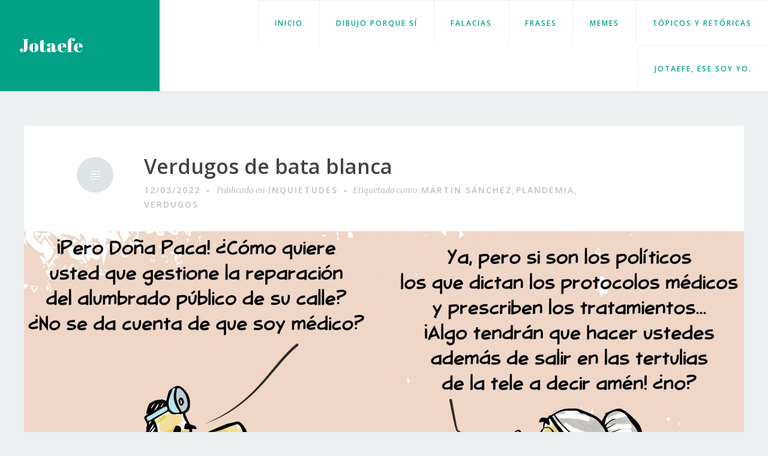

--- FILE ---
content_type: text/html; charset=utf-8
request_url: https://www.google.com/recaptcha/api2/anchor?ar=1&k=6Lc9qHorAAAAAJ4OFSxSwaFGfdA17Wrndf75tF-b&co=aHR0cHM6Ly93d3cuY2FydGFnZW5hZGVsZXZhbnRlLmVzOjQ0Mw..&hl=en&v=N67nZn4AqZkNcbeMu4prBgzg&size=normal&anchor-ms=20000&execute-ms=30000&cb=i14brihmkzqx
body_size: 49465
content:
<!DOCTYPE HTML><html dir="ltr" lang="en"><head><meta http-equiv="Content-Type" content="text/html; charset=UTF-8">
<meta http-equiv="X-UA-Compatible" content="IE=edge">
<title>reCAPTCHA</title>
<style type="text/css">
/* cyrillic-ext */
@font-face {
  font-family: 'Roboto';
  font-style: normal;
  font-weight: 400;
  font-stretch: 100%;
  src: url(//fonts.gstatic.com/s/roboto/v48/KFO7CnqEu92Fr1ME7kSn66aGLdTylUAMa3GUBHMdazTgWw.woff2) format('woff2');
  unicode-range: U+0460-052F, U+1C80-1C8A, U+20B4, U+2DE0-2DFF, U+A640-A69F, U+FE2E-FE2F;
}
/* cyrillic */
@font-face {
  font-family: 'Roboto';
  font-style: normal;
  font-weight: 400;
  font-stretch: 100%;
  src: url(//fonts.gstatic.com/s/roboto/v48/KFO7CnqEu92Fr1ME7kSn66aGLdTylUAMa3iUBHMdazTgWw.woff2) format('woff2');
  unicode-range: U+0301, U+0400-045F, U+0490-0491, U+04B0-04B1, U+2116;
}
/* greek-ext */
@font-face {
  font-family: 'Roboto';
  font-style: normal;
  font-weight: 400;
  font-stretch: 100%;
  src: url(//fonts.gstatic.com/s/roboto/v48/KFO7CnqEu92Fr1ME7kSn66aGLdTylUAMa3CUBHMdazTgWw.woff2) format('woff2');
  unicode-range: U+1F00-1FFF;
}
/* greek */
@font-face {
  font-family: 'Roboto';
  font-style: normal;
  font-weight: 400;
  font-stretch: 100%;
  src: url(//fonts.gstatic.com/s/roboto/v48/KFO7CnqEu92Fr1ME7kSn66aGLdTylUAMa3-UBHMdazTgWw.woff2) format('woff2');
  unicode-range: U+0370-0377, U+037A-037F, U+0384-038A, U+038C, U+038E-03A1, U+03A3-03FF;
}
/* math */
@font-face {
  font-family: 'Roboto';
  font-style: normal;
  font-weight: 400;
  font-stretch: 100%;
  src: url(//fonts.gstatic.com/s/roboto/v48/KFO7CnqEu92Fr1ME7kSn66aGLdTylUAMawCUBHMdazTgWw.woff2) format('woff2');
  unicode-range: U+0302-0303, U+0305, U+0307-0308, U+0310, U+0312, U+0315, U+031A, U+0326-0327, U+032C, U+032F-0330, U+0332-0333, U+0338, U+033A, U+0346, U+034D, U+0391-03A1, U+03A3-03A9, U+03B1-03C9, U+03D1, U+03D5-03D6, U+03F0-03F1, U+03F4-03F5, U+2016-2017, U+2034-2038, U+203C, U+2040, U+2043, U+2047, U+2050, U+2057, U+205F, U+2070-2071, U+2074-208E, U+2090-209C, U+20D0-20DC, U+20E1, U+20E5-20EF, U+2100-2112, U+2114-2115, U+2117-2121, U+2123-214F, U+2190, U+2192, U+2194-21AE, U+21B0-21E5, U+21F1-21F2, U+21F4-2211, U+2213-2214, U+2216-22FF, U+2308-230B, U+2310, U+2319, U+231C-2321, U+2336-237A, U+237C, U+2395, U+239B-23B7, U+23D0, U+23DC-23E1, U+2474-2475, U+25AF, U+25B3, U+25B7, U+25BD, U+25C1, U+25CA, U+25CC, U+25FB, U+266D-266F, U+27C0-27FF, U+2900-2AFF, U+2B0E-2B11, U+2B30-2B4C, U+2BFE, U+3030, U+FF5B, U+FF5D, U+1D400-1D7FF, U+1EE00-1EEFF;
}
/* symbols */
@font-face {
  font-family: 'Roboto';
  font-style: normal;
  font-weight: 400;
  font-stretch: 100%;
  src: url(//fonts.gstatic.com/s/roboto/v48/KFO7CnqEu92Fr1ME7kSn66aGLdTylUAMaxKUBHMdazTgWw.woff2) format('woff2');
  unicode-range: U+0001-000C, U+000E-001F, U+007F-009F, U+20DD-20E0, U+20E2-20E4, U+2150-218F, U+2190, U+2192, U+2194-2199, U+21AF, U+21E6-21F0, U+21F3, U+2218-2219, U+2299, U+22C4-22C6, U+2300-243F, U+2440-244A, U+2460-24FF, U+25A0-27BF, U+2800-28FF, U+2921-2922, U+2981, U+29BF, U+29EB, U+2B00-2BFF, U+4DC0-4DFF, U+FFF9-FFFB, U+10140-1018E, U+10190-1019C, U+101A0, U+101D0-101FD, U+102E0-102FB, U+10E60-10E7E, U+1D2C0-1D2D3, U+1D2E0-1D37F, U+1F000-1F0FF, U+1F100-1F1AD, U+1F1E6-1F1FF, U+1F30D-1F30F, U+1F315, U+1F31C, U+1F31E, U+1F320-1F32C, U+1F336, U+1F378, U+1F37D, U+1F382, U+1F393-1F39F, U+1F3A7-1F3A8, U+1F3AC-1F3AF, U+1F3C2, U+1F3C4-1F3C6, U+1F3CA-1F3CE, U+1F3D4-1F3E0, U+1F3ED, U+1F3F1-1F3F3, U+1F3F5-1F3F7, U+1F408, U+1F415, U+1F41F, U+1F426, U+1F43F, U+1F441-1F442, U+1F444, U+1F446-1F449, U+1F44C-1F44E, U+1F453, U+1F46A, U+1F47D, U+1F4A3, U+1F4B0, U+1F4B3, U+1F4B9, U+1F4BB, U+1F4BF, U+1F4C8-1F4CB, U+1F4D6, U+1F4DA, U+1F4DF, U+1F4E3-1F4E6, U+1F4EA-1F4ED, U+1F4F7, U+1F4F9-1F4FB, U+1F4FD-1F4FE, U+1F503, U+1F507-1F50B, U+1F50D, U+1F512-1F513, U+1F53E-1F54A, U+1F54F-1F5FA, U+1F610, U+1F650-1F67F, U+1F687, U+1F68D, U+1F691, U+1F694, U+1F698, U+1F6AD, U+1F6B2, U+1F6B9-1F6BA, U+1F6BC, U+1F6C6-1F6CF, U+1F6D3-1F6D7, U+1F6E0-1F6EA, U+1F6F0-1F6F3, U+1F6F7-1F6FC, U+1F700-1F7FF, U+1F800-1F80B, U+1F810-1F847, U+1F850-1F859, U+1F860-1F887, U+1F890-1F8AD, U+1F8B0-1F8BB, U+1F8C0-1F8C1, U+1F900-1F90B, U+1F93B, U+1F946, U+1F984, U+1F996, U+1F9E9, U+1FA00-1FA6F, U+1FA70-1FA7C, U+1FA80-1FA89, U+1FA8F-1FAC6, U+1FACE-1FADC, U+1FADF-1FAE9, U+1FAF0-1FAF8, U+1FB00-1FBFF;
}
/* vietnamese */
@font-face {
  font-family: 'Roboto';
  font-style: normal;
  font-weight: 400;
  font-stretch: 100%;
  src: url(//fonts.gstatic.com/s/roboto/v48/KFO7CnqEu92Fr1ME7kSn66aGLdTylUAMa3OUBHMdazTgWw.woff2) format('woff2');
  unicode-range: U+0102-0103, U+0110-0111, U+0128-0129, U+0168-0169, U+01A0-01A1, U+01AF-01B0, U+0300-0301, U+0303-0304, U+0308-0309, U+0323, U+0329, U+1EA0-1EF9, U+20AB;
}
/* latin-ext */
@font-face {
  font-family: 'Roboto';
  font-style: normal;
  font-weight: 400;
  font-stretch: 100%;
  src: url(//fonts.gstatic.com/s/roboto/v48/KFO7CnqEu92Fr1ME7kSn66aGLdTylUAMa3KUBHMdazTgWw.woff2) format('woff2');
  unicode-range: U+0100-02BA, U+02BD-02C5, U+02C7-02CC, U+02CE-02D7, U+02DD-02FF, U+0304, U+0308, U+0329, U+1D00-1DBF, U+1E00-1E9F, U+1EF2-1EFF, U+2020, U+20A0-20AB, U+20AD-20C0, U+2113, U+2C60-2C7F, U+A720-A7FF;
}
/* latin */
@font-face {
  font-family: 'Roboto';
  font-style: normal;
  font-weight: 400;
  font-stretch: 100%;
  src: url(//fonts.gstatic.com/s/roboto/v48/KFO7CnqEu92Fr1ME7kSn66aGLdTylUAMa3yUBHMdazQ.woff2) format('woff2');
  unicode-range: U+0000-00FF, U+0131, U+0152-0153, U+02BB-02BC, U+02C6, U+02DA, U+02DC, U+0304, U+0308, U+0329, U+2000-206F, U+20AC, U+2122, U+2191, U+2193, U+2212, U+2215, U+FEFF, U+FFFD;
}
/* cyrillic-ext */
@font-face {
  font-family: 'Roboto';
  font-style: normal;
  font-weight: 500;
  font-stretch: 100%;
  src: url(//fonts.gstatic.com/s/roboto/v48/KFO7CnqEu92Fr1ME7kSn66aGLdTylUAMa3GUBHMdazTgWw.woff2) format('woff2');
  unicode-range: U+0460-052F, U+1C80-1C8A, U+20B4, U+2DE0-2DFF, U+A640-A69F, U+FE2E-FE2F;
}
/* cyrillic */
@font-face {
  font-family: 'Roboto';
  font-style: normal;
  font-weight: 500;
  font-stretch: 100%;
  src: url(//fonts.gstatic.com/s/roboto/v48/KFO7CnqEu92Fr1ME7kSn66aGLdTylUAMa3iUBHMdazTgWw.woff2) format('woff2');
  unicode-range: U+0301, U+0400-045F, U+0490-0491, U+04B0-04B1, U+2116;
}
/* greek-ext */
@font-face {
  font-family: 'Roboto';
  font-style: normal;
  font-weight: 500;
  font-stretch: 100%;
  src: url(//fonts.gstatic.com/s/roboto/v48/KFO7CnqEu92Fr1ME7kSn66aGLdTylUAMa3CUBHMdazTgWw.woff2) format('woff2');
  unicode-range: U+1F00-1FFF;
}
/* greek */
@font-face {
  font-family: 'Roboto';
  font-style: normal;
  font-weight: 500;
  font-stretch: 100%;
  src: url(//fonts.gstatic.com/s/roboto/v48/KFO7CnqEu92Fr1ME7kSn66aGLdTylUAMa3-UBHMdazTgWw.woff2) format('woff2');
  unicode-range: U+0370-0377, U+037A-037F, U+0384-038A, U+038C, U+038E-03A1, U+03A3-03FF;
}
/* math */
@font-face {
  font-family: 'Roboto';
  font-style: normal;
  font-weight: 500;
  font-stretch: 100%;
  src: url(//fonts.gstatic.com/s/roboto/v48/KFO7CnqEu92Fr1ME7kSn66aGLdTylUAMawCUBHMdazTgWw.woff2) format('woff2');
  unicode-range: U+0302-0303, U+0305, U+0307-0308, U+0310, U+0312, U+0315, U+031A, U+0326-0327, U+032C, U+032F-0330, U+0332-0333, U+0338, U+033A, U+0346, U+034D, U+0391-03A1, U+03A3-03A9, U+03B1-03C9, U+03D1, U+03D5-03D6, U+03F0-03F1, U+03F4-03F5, U+2016-2017, U+2034-2038, U+203C, U+2040, U+2043, U+2047, U+2050, U+2057, U+205F, U+2070-2071, U+2074-208E, U+2090-209C, U+20D0-20DC, U+20E1, U+20E5-20EF, U+2100-2112, U+2114-2115, U+2117-2121, U+2123-214F, U+2190, U+2192, U+2194-21AE, U+21B0-21E5, U+21F1-21F2, U+21F4-2211, U+2213-2214, U+2216-22FF, U+2308-230B, U+2310, U+2319, U+231C-2321, U+2336-237A, U+237C, U+2395, U+239B-23B7, U+23D0, U+23DC-23E1, U+2474-2475, U+25AF, U+25B3, U+25B7, U+25BD, U+25C1, U+25CA, U+25CC, U+25FB, U+266D-266F, U+27C0-27FF, U+2900-2AFF, U+2B0E-2B11, U+2B30-2B4C, U+2BFE, U+3030, U+FF5B, U+FF5D, U+1D400-1D7FF, U+1EE00-1EEFF;
}
/* symbols */
@font-face {
  font-family: 'Roboto';
  font-style: normal;
  font-weight: 500;
  font-stretch: 100%;
  src: url(//fonts.gstatic.com/s/roboto/v48/KFO7CnqEu92Fr1ME7kSn66aGLdTylUAMaxKUBHMdazTgWw.woff2) format('woff2');
  unicode-range: U+0001-000C, U+000E-001F, U+007F-009F, U+20DD-20E0, U+20E2-20E4, U+2150-218F, U+2190, U+2192, U+2194-2199, U+21AF, U+21E6-21F0, U+21F3, U+2218-2219, U+2299, U+22C4-22C6, U+2300-243F, U+2440-244A, U+2460-24FF, U+25A0-27BF, U+2800-28FF, U+2921-2922, U+2981, U+29BF, U+29EB, U+2B00-2BFF, U+4DC0-4DFF, U+FFF9-FFFB, U+10140-1018E, U+10190-1019C, U+101A0, U+101D0-101FD, U+102E0-102FB, U+10E60-10E7E, U+1D2C0-1D2D3, U+1D2E0-1D37F, U+1F000-1F0FF, U+1F100-1F1AD, U+1F1E6-1F1FF, U+1F30D-1F30F, U+1F315, U+1F31C, U+1F31E, U+1F320-1F32C, U+1F336, U+1F378, U+1F37D, U+1F382, U+1F393-1F39F, U+1F3A7-1F3A8, U+1F3AC-1F3AF, U+1F3C2, U+1F3C4-1F3C6, U+1F3CA-1F3CE, U+1F3D4-1F3E0, U+1F3ED, U+1F3F1-1F3F3, U+1F3F5-1F3F7, U+1F408, U+1F415, U+1F41F, U+1F426, U+1F43F, U+1F441-1F442, U+1F444, U+1F446-1F449, U+1F44C-1F44E, U+1F453, U+1F46A, U+1F47D, U+1F4A3, U+1F4B0, U+1F4B3, U+1F4B9, U+1F4BB, U+1F4BF, U+1F4C8-1F4CB, U+1F4D6, U+1F4DA, U+1F4DF, U+1F4E3-1F4E6, U+1F4EA-1F4ED, U+1F4F7, U+1F4F9-1F4FB, U+1F4FD-1F4FE, U+1F503, U+1F507-1F50B, U+1F50D, U+1F512-1F513, U+1F53E-1F54A, U+1F54F-1F5FA, U+1F610, U+1F650-1F67F, U+1F687, U+1F68D, U+1F691, U+1F694, U+1F698, U+1F6AD, U+1F6B2, U+1F6B9-1F6BA, U+1F6BC, U+1F6C6-1F6CF, U+1F6D3-1F6D7, U+1F6E0-1F6EA, U+1F6F0-1F6F3, U+1F6F7-1F6FC, U+1F700-1F7FF, U+1F800-1F80B, U+1F810-1F847, U+1F850-1F859, U+1F860-1F887, U+1F890-1F8AD, U+1F8B0-1F8BB, U+1F8C0-1F8C1, U+1F900-1F90B, U+1F93B, U+1F946, U+1F984, U+1F996, U+1F9E9, U+1FA00-1FA6F, U+1FA70-1FA7C, U+1FA80-1FA89, U+1FA8F-1FAC6, U+1FACE-1FADC, U+1FADF-1FAE9, U+1FAF0-1FAF8, U+1FB00-1FBFF;
}
/* vietnamese */
@font-face {
  font-family: 'Roboto';
  font-style: normal;
  font-weight: 500;
  font-stretch: 100%;
  src: url(//fonts.gstatic.com/s/roboto/v48/KFO7CnqEu92Fr1ME7kSn66aGLdTylUAMa3OUBHMdazTgWw.woff2) format('woff2');
  unicode-range: U+0102-0103, U+0110-0111, U+0128-0129, U+0168-0169, U+01A0-01A1, U+01AF-01B0, U+0300-0301, U+0303-0304, U+0308-0309, U+0323, U+0329, U+1EA0-1EF9, U+20AB;
}
/* latin-ext */
@font-face {
  font-family: 'Roboto';
  font-style: normal;
  font-weight: 500;
  font-stretch: 100%;
  src: url(//fonts.gstatic.com/s/roboto/v48/KFO7CnqEu92Fr1ME7kSn66aGLdTylUAMa3KUBHMdazTgWw.woff2) format('woff2');
  unicode-range: U+0100-02BA, U+02BD-02C5, U+02C7-02CC, U+02CE-02D7, U+02DD-02FF, U+0304, U+0308, U+0329, U+1D00-1DBF, U+1E00-1E9F, U+1EF2-1EFF, U+2020, U+20A0-20AB, U+20AD-20C0, U+2113, U+2C60-2C7F, U+A720-A7FF;
}
/* latin */
@font-face {
  font-family: 'Roboto';
  font-style: normal;
  font-weight: 500;
  font-stretch: 100%;
  src: url(//fonts.gstatic.com/s/roboto/v48/KFO7CnqEu92Fr1ME7kSn66aGLdTylUAMa3yUBHMdazQ.woff2) format('woff2');
  unicode-range: U+0000-00FF, U+0131, U+0152-0153, U+02BB-02BC, U+02C6, U+02DA, U+02DC, U+0304, U+0308, U+0329, U+2000-206F, U+20AC, U+2122, U+2191, U+2193, U+2212, U+2215, U+FEFF, U+FFFD;
}
/* cyrillic-ext */
@font-face {
  font-family: 'Roboto';
  font-style: normal;
  font-weight: 900;
  font-stretch: 100%;
  src: url(//fonts.gstatic.com/s/roboto/v48/KFO7CnqEu92Fr1ME7kSn66aGLdTylUAMa3GUBHMdazTgWw.woff2) format('woff2');
  unicode-range: U+0460-052F, U+1C80-1C8A, U+20B4, U+2DE0-2DFF, U+A640-A69F, U+FE2E-FE2F;
}
/* cyrillic */
@font-face {
  font-family: 'Roboto';
  font-style: normal;
  font-weight: 900;
  font-stretch: 100%;
  src: url(//fonts.gstatic.com/s/roboto/v48/KFO7CnqEu92Fr1ME7kSn66aGLdTylUAMa3iUBHMdazTgWw.woff2) format('woff2');
  unicode-range: U+0301, U+0400-045F, U+0490-0491, U+04B0-04B1, U+2116;
}
/* greek-ext */
@font-face {
  font-family: 'Roboto';
  font-style: normal;
  font-weight: 900;
  font-stretch: 100%;
  src: url(//fonts.gstatic.com/s/roboto/v48/KFO7CnqEu92Fr1ME7kSn66aGLdTylUAMa3CUBHMdazTgWw.woff2) format('woff2');
  unicode-range: U+1F00-1FFF;
}
/* greek */
@font-face {
  font-family: 'Roboto';
  font-style: normal;
  font-weight: 900;
  font-stretch: 100%;
  src: url(//fonts.gstatic.com/s/roboto/v48/KFO7CnqEu92Fr1ME7kSn66aGLdTylUAMa3-UBHMdazTgWw.woff2) format('woff2');
  unicode-range: U+0370-0377, U+037A-037F, U+0384-038A, U+038C, U+038E-03A1, U+03A3-03FF;
}
/* math */
@font-face {
  font-family: 'Roboto';
  font-style: normal;
  font-weight: 900;
  font-stretch: 100%;
  src: url(//fonts.gstatic.com/s/roboto/v48/KFO7CnqEu92Fr1ME7kSn66aGLdTylUAMawCUBHMdazTgWw.woff2) format('woff2');
  unicode-range: U+0302-0303, U+0305, U+0307-0308, U+0310, U+0312, U+0315, U+031A, U+0326-0327, U+032C, U+032F-0330, U+0332-0333, U+0338, U+033A, U+0346, U+034D, U+0391-03A1, U+03A3-03A9, U+03B1-03C9, U+03D1, U+03D5-03D6, U+03F0-03F1, U+03F4-03F5, U+2016-2017, U+2034-2038, U+203C, U+2040, U+2043, U+2047, U+2050, U+2057, U+205F, U+2070-2071, U+2074-208E, U+2090-209C, U+20D0-20DC, U+20E1, U+20E5-20EF, U+2100-2112, U+2114-2115, U+2117-2121, U+2123-214F, U+2190, U+2192, U+2194-21AE, U+21B0-21E5, U+21F1-21F2, U+21F4-2211, U+2213-2214, U+2216-22FF, U+2308-230B, U+2310, U+2319, U+231C-2321, U+2336-237A, U+237C, U+2395, U+239B-23B7, U+23D0, U+23DC-23E1, U+2474-2475, U+25AF, U+25B3, U+25B7, U+25BD, U+25C1, U+25CA, U+25CC, U+25FB, U+266D-266F, U+27C0-27FF, U+2900-2AFF, U+2B0E-2B11, U+2B30-2B4C, U+2BFE, U+3030, U+FF5B, U+FF5D, U+1D400-1D7FF, U+1EE00-1EEFF;
}
/* symbols */
@font-face {
  font-family: 'Roboto';
  font-style: normal;
  font-weight: 900;
  font-stretch: 100%;
  src: url(//fonts.gstatic.com/s/roboto/v48/KFO7CnqEu92Fr1ME7kSn66aGLdTylUAMaxKUBHMdazTgWw.woff2) format('woff2');
  unicode-range: U+0001-000C, U+000E-001F, U+007F-009F, U+20DD-20E0, U+20E2-20E4, U+2150-218F, U+2190, U+2192, U+2194-2199, U+21AF, U+21E6-21F0, U+21F3, U+2218-2219, U+2299, U+22C4-22C6, U+2300-243F, U+2440-244A, U+2460-24FF, U+25A0-27BF, U+2800-28FF, U+2921-2922, U+2981, U+29BF, U+29EB, U+2B00-2BFF, U+4DC0-4DFF, U+FFF9-FFFB, U+10140-1018E, U+10190-1019C, U+101A0, U+101D0-101FD, U+102E0-102FB, U+10E60-10E7E, U+1D2C0-1D2D3, U+1D2E0-1D37F, U+1F000-1F0FF, U+1F100-1F1AD, U+1F1E6-1F1FF, U+1F30D-1F30F, U+1F315, U+1F31C, U+1F31E, U+1F320-1F32C, U+1F336, U+1F378, U+1F37D, U+1F382, U+1F393-1F39F, U+1F3A7-1F3A8, U+1F3AC-1F3AF, U+1F3C2, U+1F3C4-1F3C6, U+1F3CA-1F3CE, U+1F3D4-1F3E0, U+1F3ED, U+1F3F1-1F3F3, U+1F3F5-1F3F7, U+1F408, U+1F415, U+1F41F, U+1F426, U+1F43F, U+1F441-1F442, U+1F444, U+1F446-1F449, U+1F44C-1F44E, U+1F453, U+1F46A, U+1F47D, U+1F4A3, U+1F4B0, U+1F4B3, U+1F4B9, U+1F4BB, U+1F4BF, U+1F4C8-1F4CB, U+1F4D6, U+1F4DA, U+1F4DF, U+1F4E3-1F4E6, U+1F4EA-1F4ED, U+1F4F7, U+1F4F9-1F4FB, U+1F4FD-1F4FE, U+1F503, U+1F507-1F50B, U+1F50D, U+1F512-1F513, U+1F53E-1F54A, U+1F54F-1F5FA, U+1F610, U+1F650-1F67F, U+1F687, U+1F68D, U+1F691, U+1F694, U+1F698, U+1F6AD, U+1F6B2, U+1F6B9-1F6BA, U+1F6BC, U+1F6C6-1F6CF, U+1F6D3-1F6D7, U+1F6E0-1F6EA, U+1F6F0-1F6F3, U+1F6F7-1F6FC, U+1F700-1F7FF, U+1F800-1F80B, U+1F810-1F847, U+1F850-1F859, U+1F860-1F887, U+1F890-1F8AD, U+1F8B0-1F8BB, U+1F8C0-1F8C1, U+1F900-1F90B, U+1F93B, U+1F946, U+1F984, U+1F996, U+1F9E9, U+1FA00-1FA6F, U+1FA70-1FA7C, U+1FA80-1FA89, U+1FA8F-1FAC6, U+1FACE-1FADC, U+1FADF-1FAE9, U+1FAF0-1FAF8, U+1FB00-1FBFF;
}
/* vietnamese */
@font-face {
  font-family: 'Roboto';
  font-style: normal;
  font-weight: 900;
  font-stretch: 100%;
  src: url(//fonts.gstatic.com/s/roboto/v48/KFO7CnqEu92Fr1ME7kSn66aGLdTylUAMa3OUBHMdazTgWw.woff2) format('woff2');
  unicode-range: U+0102-0103, U+0110-0111, U+0128-0129, U+0168-0169, U+01A0-01A1, U+01AF-01B0, U+0300-0301, U+0303-0304, U+0308-0309, U+0323, U+0329, U+1EA0-1EF9, U+20AB;
}
/* latin-ext */
@font-face {
  font-family: 'Roboto';
  font-style: normal;
  font-weight: 900;
  font-stretch: 100%;
  src: url(//fonts.gstatic.com/s/roboto/v48/KFO7CnqEu92Fr1ME7kSn66aGLdTylUAMa3KUBHMdazTgWw.woff2) format('woff2');
  unicode-range: U+0100-02BA, U+02BD-02C5, U+02C7-02CC, U+02CE-02D7, U+02DD-02FF, U+0304, U+0308, U+0329, U+1D00-1DBF, U+1E00-1E9F, U+1EF2-1EFF, U+2020, U+20A0-20AB, U+20AD-20C0, U+2113, U+2C60-2C7F, U+A720-A7FF;
}
/* latin */
@font-face {
  font-family: 'Roboto';
  font-style: normal;
  font-weight: 900;
  font-stretch: 100%;
  src: url(//fonts.gstatic.com/s/roboto/v48/KFO7CnqEu92Fr1ME7kSn66aGLdTylUAMa3yUBHMdazQ.woff2) format('woff2');
  unicode-range: U+0000-00FF, U+0131, U+0152-0153, U+02BB-02BC, U+02C6, U+02DA, U+02DC, U+0304, U+0308, U+0329, U+2000-206F, U+20AC, U+2122, U+2191, U+2193, U+2212, U+2215, U+FEFF, U+FFFD;
}

</style>
<link rel="stylesheet" type="text/css" href="https://www.gstatic.com/recaptcha/releases/N67nZn4AqZkNcbeMu4prBgzg/styles__ltr.css">
<script nonce="Igt5l2EgtorzlEXV45yPeg" type="text/javascript">window['__recaptcha_api'] = 'https://www.google.com/recaptcha/api2/';</script>
<script type="text/javascript" src="https://www.gstatic.com/recaptcha/releases/N67nZn4AqZkNcbeMu4prBgzg/recaptcha__en.js" nonce="Igt5l2EgtorzlEXV45yPeg">
      
    </script></head>
<body><div id="rc-anchor-alert" class="rc-anchor-alert"></div>
<input type="hidden" id="recaptcha-token" value="[base64]">
<script type="text/javascript" nonce="Igt5l2EgtorzlEXV45yPeg">
      recaptcha.anchor.Main.init("[\x22ainput\x22,[\x22bgdata\x22,\x22\x22,\[base64]/[base64]/[base64]/[base64]/[base64]/UltsKytdPUU6KEU8MjA0OD9SW2wrK109RT4+NnwxOTI6KChFJjY0NTEyKT09NTUyOTYmJk0rMTxjLmxlbmd0aCYmKGMuY2hhckNvZGVBdChNKzEpJjY0NTEyKT09NTYzMjA/[base64]/[base64]/[base64]/[base64]/[base64]/[base64]/[base64]\x22,\[base64]\x22,\x22w6A5LcOhTW8RwoXCh8KFw7pJwpFDwqfCm8KyQcO/GsOlCsK5DsKjw5ksOjPDsXLDocOcwoY7f8OeVcKNKxbDncKqwp4UwonCgxTDmm3CksKVw6Ntw7AGScKCwoTDnsO/AcK5YsO8wpbDjWAnw7hVXSJgwqo7wrgkwqs9ewoCwrjCoyoMdsK6woddw6rDmQXCrxxkZWPDj2XChMOLwrB5wovCgBjDlMOtwrnCgcOqRjpWwqLCucOhX8O9w63Dhx/CvknCisKdw6jDssKNOFrDlH/ClVjDhMK8EsOgbFpIR0sJwofChSNfw67DkcOSfcOhw4zDiFdsw5pHbcK3wooQIjx1OzLCq0fCi11jScOzw7Z0asO0wp4gYCbCjWMsw6TDusKGLcKXS8KZEsO9wobCicKdw49QwpBrScOveGrDv1Nkw57Dsy/DogAiw5wJOcOjwo9swrTDrcO6wq5XUQYGwp/CkMOeY1LCo8KXT8KKw4giw5IvN8OaFcOYIsKww6wnfMO2AA7CpGMPdW47w5TDn04dwqrDm8KEc8KFVMOJwrXDsMOwH23Dm8OsOGc5w6zCosO2PcKlCW/DgMKbZTPCr8K4woJ9w4JMwpHDn8KDfHlpJMOfQkHCtGN/HcKRMwDCs8KGwoZiez3CuUXCqnbCmi7Dqj4Mw4BEw4XCl2rCvQJ7aMOAcy0jw73CpMKPGkzClgPCscOMw7AIwqUPw7o7eBbClB3CjsKdw6J0wok6ZXkmw5ASMcOLU8O5R8OCwrBgw6LDuTEww7PDgcKxSC/CtcK2w7RQwprCjsK1BMOwQFfCmjfDgjHCmk/CqRDDnHBWwrp0wpPDpcOvw4cwwrU3N8O8FztTw4fCscO+w5/DlHJFw78Pw5zCpsOdw4NvZ3jCiMKNWcO7w6U8w6bCscKdCsK/[base64]/wrEUJcKnwrAzGgPCnlPCrcKRw4hmVcKLEsOfwoLCpMKxwrMnGcK4f8Oxb8KXw7kEUsOqMRkuHMKmLBzDsMOcw7VTG8O1IijDrsKPwpjDo8KzwoF4cn5oFxg8woHCo3Mbw44Bal3DhjvDisKEGMOAw5rDlC5bbE/CkGPDhHvDv8OXGMK+w7rDuDDChC/DoMOZV3QkZMOhHMKnZEsDFRB1wrjCvmdFw5TCpsKdwo88w6bCq8KHw6QJGW4cN8OFw4rDhQ1pF8OVWzwdIhgWw6gcPMKDwo7DtABMA1VzAcOEwqMQwogswrfCgMOdw7MAVMOVUsOcBSHDl8O1woVWT8KEBTlPZcObBQHDjHU6w488FcOJAsOywrRcTCYQcsK/LiLDljNeWwLCuVXCgwhzQsOsw4HCqsKZfAlDwrITwqdiw75Tbz4uw7MWwojClHvDq8KHBmBtPMONPBcGwq0YV2M/[base64]/Cr34ywpp8EE8yw7vDnGzCvcOtAMObwpbDm8OWwonDtSvDmMKoYMOGwoxmwoDDosK1w7rCosO9RcKSVXhLY8K3NybDiRfDscO4EsORwqLDj8O5AwIpwqPDhMOFwqYqw6XCpBXDu8Krw4nDlsOkwoLCp8O8w6puGzllCgHDl0kbw74ywrJVCnhgYw/[base64]/Cs8OjAhvDpsOcRkzCjQjDhVptbMO0w4TDuMKqwqkNL8Kle8Olwp0gwq/Cg2VdT8KRUsOiaF8ww7rDom9Lwo0VUsKeRcO2OE/Duld1EsORw7PCrTTCpcOpXcO/T0oaDVQ1w6t2CgrDhHQdw6DDpVrCm29yHQXDki7Dr8Ojw74fw7DDhsKaB8OkayxgX8OFwpMGHm/DrsKZOMKmwo7CnCJrP8Oqw6MaW8Kdw4MJXC97wp9hw5zDhWx9fsOBw5DDksOHBMKAw7tEwoZCwpxSw5VUEg4MwqLCgcO3eAnCjToVfsOLOMOJEsKdw7IiKhLDr8Oaw6rCiMKMw57CqzbDoz3DrxHDmkTChCDCq8O4wqfDj37Ctk9jT8KVwoDCgjTChm/DgG4kw4AbwpvDpsK8w7LDgRMEbMOGw5bDtcK2f8O4wqfDrsKmw5jCsRp/w7ZJwrRRw7F0wr3CjBhKw6pZLnLDvcOOOB3DiWDDvcO9IcOgw6B1w681Z8OBwpDDnMOmKVbCmigcJgnDtB9Swrg0w6jDjEgKJEbCr20VJcOybExhw71ROA1cwpTDpMKXKX1JwqJSwqpsw6oEKMOBbcO1w6LCjMK/wozCp8OTw69pwrLDuSFdwqfDrSvClMKIPDfCp2jDtsOrJ8OJKzM7w5MPw6x3LXbCqyp3woJWw4VPHF0kW8OPI8O0ZsKzEcOZw6JLw5rCscO1DWDCqw1HwoQtBMK9w6jDsF1+c03DtgHCgmxww6/CrTwpacOxHBzCmFXCqTpRZyTDpsOQw5R0QcKtOcKIwqdVwp9MwqcQBllwwo3CiMKVwp/[base64]/[base64]/CiMOKw6E5w5XDpcKefcOTwpLCuMO3wrwowq3CjsOvJBbDmUYDw7DDksOpYjY8cMOHHRLDosKOwrpZw53DksOfwrIVwrTDo2hvw6xvwoo0wrUXZx/CmX/CunPChErCu8OLQE/[base64]/CkW4/woXDnwxsw5DCsRpXw5DCjHggwoYSwoQcwo0zw4JVw788K8KywprDimPChMOSOMKkYMKwwqLCqgpzV3IPWcKHwpfCmcOSBMOVwpx6wqNCDjxGwpTClV0Qw6PCiytCw6/Cgx9Ww5prw6fDiRIowpwGw6/CjcOZc3HCiDBQe8O/fMKVwoXCqsO6aAAZG8Oxw7rCiD3DoMK8w6zDnsOjV8KzOTM3AwAww5jDoFNZw4HDgcKqwrBkwocxwqvCtwXCo8OpQMK1woVdWR0ALMOcwqNYw4bCh8O3wrJmHcKVCMO+XmfDmsKGw6jDlCTCs8KJIMOdV8O2NG1SUTcUwpZww5tDw6nDpjzCrAcvEsOfaTDDtkcIWMK/w5XCmllqwrLChwV7YEvCnQvDuTVBw7VSF8Ofdw9zw4oCCRRkw73CpRPDmcOgw6FVK8O+DMKAT8Ojw6MzWMKdw57Dq8KjIsOfw7fDg8OqMwvCn8Kdw4I5RGTDpzjDtiNdEcO8RGg/w4fCm3nCkMOlJXDCg11hw5BPwq7DpcKcwp7CvsK/KyLCrQzCosK0w6vCusOdX8OGw4EKwpTDv8O9aFd4ViwvVMOVwrfChTbCnXTCtWBswp0JwoDCs8OMFsK+LQnDlXUbfsOmwpLCjlF4XygOwrDCjDBbwoRVZ0/DlTDCplMhDcKKw5HDgcKdw7k7JwfDpcOXwrrDj8ODDMOLdMK+d8KUw6XDtXLDsRTDr8ObFsKgPi3DqilvLcOXwqxiHcO+wqo6MMKww4ljwq9XD8KtwqXDvsKFZCIRw6DDrsKDCy/CnX3Cl8OVKRXDvypuCWdow4/[base64]/woB/wrjDm8K2woDCrRI+C8KTwozCu8KSwo55ccOuAC7Dl8O6BRrDucKwb8K2YVFTWl16wo0cHUQHEMONRMOsw4jCjMKJwoUTU8OEZ8KGPwRANMK0w5rDnVvDsX/Co1XCsXVzE8KReMOJwoBlw7gPwohAHQnCmcKAdynDpMKQL8O9wp5Lw5s+JcKSw4PDrcOJwoTDilLDqsKcw4bDosOrejDDq3A/bsKQw4rDoMKqw4NsLzljAR/CtCR4wpzCg2oZw7/CjMOVw73CusO7wo3DmmjDvsOkw53DgW7Cu1jCncKhDkhxwqpgaUTCkMOlw5TCkmXDhHPDlsOIEioawoc4w5I1QgorW2gkbjt9VsK0AcKmIsKZwqbCgRLCnsOQw4R+YitzOUXCjHI7w4HCgMOrw7TCmlp8wpXCqA92w5LCjVFfw5UHR8KiwoBYJcK2w50OZCU/w4nDmFd6IzI2J8K0w6VDTy8JMsKEfw/[base64]/DtnXDrsKfb8O5w4fDrcOJwqXChsO2JjXDqcKSdy7DnsKywpN8w5fCjMKTwp0jV8OPwoYTwq8Ewp7Cj1onw7R7c8OkwoULHsOgw7/CtMOrw6U2wrvDpsOSXcKbwptrwqLCpB0EIsOcw4g9w6LCrljCimTDriwYwpcMZzLCsC/DswETwrrDmMKVaQVnw79ENHTCvMOsw4rCuy7DpjvDuiDCsMOxw71yw74Nw5/DtHXCo8KXWcKTw4YwfUNAw607wrBUXXoIfsKew6oMwqXDuA0owobCg0rCiFTCrkU1wovDoMKYw47CqisewpliwrZNS8OFwq/Co8OYwpTCmcKMIkAgwpPCgcKzWxvDp8ONw6Alw6jDhcKKw69NfUPCjcKVYBbCosKIw61JVSVCwqBbPsO4woDChMOSBlIhwpQWY8OiwpFzIQBqw75BQ1HDtsKrSw/DhEsAYsOUwrjChsObw57DqMOVw4hew7DDv8KWwrxCw5fDv8OHwqbClcOfXAtmw7nDk8Kjw6XDsQopFj82w4/DjcOcNWHDikDCo8OFRyLDvsKAJsKnw7jDv8O3w4/DgcKOwqFzwpABwotFwp/Dmk/CjDPDtzDDo8K/w6XDpRZFwqlYd8KVHsK3BsOcwpHCs8K2bMO6wo1sNVZQecK7F8Oiw5MewpxjdcOiwo4Ocy1Fw4tSQ8KMwpUew4DCr2dpYjvDmcOywq/[base64]/CtxTDrcKkGBsUw73CtsOIJmTCscOaw5A2PxnDglzCocOiwonCrzF8wp3Cmj/DucOfw4AVw4MAw63DsE4zR8Klwq7DsXUjE8KfcMKgPzbDosKHU3bCrcKrw60TwqEyPRPCqsOAwrZla8OJwqMGYcOrFsO1FMO3fht6w7FGwoQbw5HClH7Dtw7CrMKcwpbCocKiLMK0w67CoDTCicOFW8O6WWguUQQ9OsK3wq/CqS4gw7nConnCrzHCgiltwpvCq8KSw6VABHM/w6zCnF7DtMKvCVkWw41iZMK5w5Mxwq9Xw7TDv2PDoRVUw7QHwpkuwpLDmcO1wq7DisKzw5stMcKqw4DCmzvDosOteUbCnVjCqcO7WyrCisKjTFXCqcOfwr0XAgMYwo/CsTNpS8ONCsOswqnCmy7CtcKnWMO0wonDgQh3NxrCmgDDrsKawrZHwq3Cu8Oqwr3CrD3DmMKCw5HCmhU0wqXCoQvDjMOXNQkQJx/DkcOOXSTDsMKQwrEDw4rCnkwZw75xw7zCsB/Cp8Okw4jCscOTNsOnLsOBDMOkL8K1w4RNSMOfw47Cn3E4SMOeIMKzQMOjP8OUJS/DoMKjwpkKXRrClTDDjsKUw4XCuDoOwoZwwonDmADCj1NwwoHDjMKSw5nDtUVzw5VAE8K7N8OFwotVS8KaH0YDw7fCrAPDk8KfwpI0NMK9PCU+wpMnwpcMGRbDoTFOw6gPw6Jxw7vCmS/[base64]/wp8pwqh9LcOxA1bDqzNnL8KecRhgw5nDvMO4Z8OUGUQDw49VZ8KUd8K4w6lgw7/CscOrdioQw6IVwqfCoVHCisOybcOBMSDDqMO3wqJfw6dNwqvDrDnCnHBCwoUSbDvCiSENH8OBw6rDoFgAw6vCg8OdWWcnw6rCtsKjw5bDhsOZTj5KwooDwp7CimEdTg/DjAbCjMOKwrHCqhZ+C8K4LMKQwqjDjk3CtHjCp8KvIVI1w7hjFU/DhsOMVcK9w5DDrE3CoMK5w589BXFbw5nDh8Oewpc/w4fDkX7DnW3Dt1kwwqzDgcKww5fCm8K6w73Duh5Iw4NsYMKyIjfCmjTDgxcgwqoZe142G8OvwrUSWn0mTUbDqjvCusKuHsKcTDnDsRt3w48ZwrfDglUQw74qYQnCpcKfwq1pwqXCvsOnZUICwojDr8KMw7NfLcOgw5llw5/DusO0wps8w7x6w4fCn8O/XgHDkTzCtMOufhlmwp5PGHXDssK3JsKGw6N/w4lhwrzDisK7w7dUwrDCjcOuw4LCo2x+RSrCqcK0wr3Ct29Gw64swpnCjFllwrPCsFXDo8KxwrB8w4rDkcOfwr0NXsOfAMO8wpbDpcKwwq9zeH8tw7Rww47CgB/CpwggaCM6FHfCucKJSMOnwoJ/FsKXSsKaSRF7eMO7cAAFwoc9w5giY8K7d8OdwqDCqVnCrRVAOMKdwqvDrD88esKqJsKncWUcw7nDncO9PhDDocOXwoo8TS/DqMKzw7lASMKidQPDnl11wqx1wpPDkcO9bMOxwqvCrMK2wpzCpFRSw4bCkMKrLRXCmsOow4lCdMOCNBdDEsK8QMKvw5vDg00vfMOuU8Oqw5/CuCLCnMO0VsOULB3CucKPDMK7w6A0cihFa8KwH8O3wrzCt8OpwplubcKNWcOjw7kPw47Dj8KFNmDDpD8YwqhEJ3J7w6DDtSzCjcOeY3pKwpMbMnzDnMOvw6bCq8OFwqrCv8KNw7TDtQ4wwr/Cl3/CnsOwwo8/RSnCh8O0wo7Cq8K5w6FGworDqAo7UGDDjijCpE0CYlXDih8rwqPCjTcMEcOFAG9LZMKJwrrDi8OFwrPDkUAoHsK/LMK2GsKFw6JyN8K0CMOkw7nDu17DtMOawqRWw4TCmAETVXzClcOXwq9CNF8iw6JTw7sHdsK3w53Dgm8Ow6JFbDLDlsO9w6sQw5PCgcKBW8K7GApqNXhcC8OSw5zCgcK6ZUNkwr4Ewo3Di8OCw4tww4bDrit9w7/CpyHDnlLCkcKgw7pXwqfCkcOpwokqw73DlMOvw4rDkcOYXcOVEjnDu0Izw5zCk8KOwrE/wrjDucOtwqE+Ph7CvMKvw70Tw7EhwqLCmSVyw40lwrjDrFlFwrhdal/[base64]/wpTCjWbCtcOUw53DqhzDi2rCtsOQDcOdw6EYSzN6wqYNKzUaw4/CucK4w5rDi8OCwrDCmsKBwq1zbcO9w5nCo8O9w6sZbxbDnl4cU0J/[base64]/QlbCpMKlw5zDhUpcw5REScOvwpp0XnHDosKXGV4Yw5TCtHBbwp7DtX7CrBHDqDzCvix0wrnCuMKJwpHCsMOswokFa8OVTMOSZ8KkE3/[base64]/ChHNHN8OvwqhjAiYwIMOZw6bCrDHDkMOVw7/CscOuw7rDp8KJcMKAYSlcYg/[base64]/P8KowqrCisOHw7NLPsKrIlB2wr/[base64]/ClsKsKDwIw7gDwqJlITwLfcOCVkXDkcOrw6vDpMKawpTDisKGwr/DvzPDjcKwKg7DvhITFhRiwq3DmsKHAMOCDsOyH23DtMORw5cTQMO9BkNvRMKuZ8KSZjvCrX/[base64]/SsKUw5MXwoJFUxlyecK7w5YTecKzw4LDoMOTw7kFJzTCvMO4FcOuwqLDuDnDmykAwrQ7wr4wwpUxMMO+QMKYw68majnDqGvCiy3CgsOMeRJMbGA2w5vDoRpkBcOHwrh2wqUVwr/DpkHDsMK2K8OZTMKLB8O2wrMPwr4ZXGcQHERbwq9Lw45Aw6NkNz3DgcO1d8Ovw4wBwoPCl8K5wrDCkXpFw7/CiMKDGMO3wrzCq8K/[base64]/PMK8w5PDsMOiwqJwOV8iRisRFsOYd8KwbMOaGlzDl8K7OMK+dcK8wr7Dh0HCgBA/PFgQw7LCrsOSDTjDkMKqDB3DqcK2SR3DszDDs0nDpA7CkMKsw64gw4TCrwc7fDzCkMOJRsKPw6xWbE/[base64]/[base64]/wr7CtGHDnAxUw5LCrlnCpcKwMcKCwoVPwq3Dn8OCwrovwqzCu8Ksw7JhwotjwqrDjsKDwp3CmTLChDbCu8O2LjLDjcKNV8Kzw7TClgvDqsKgwp0OVMKEw7E/NcOrTcO5wqA6JcKpw63DtcKpRDDCqX/DuQchwqsVClZhNkTDqHPCpsO9HiBPw4c/wp1zw5XDnMK7w41aCcKHw7ZvwqUawrLCtArDpXPDrMKtw7jDsQ7CrcOKwonCvDbClsOybMKZPxnCuTfCjlvDicO9KlhdwrjDjMOtw4BufSFmw5zDnlfDn8KvexfCpsO+w6bCvMKGwpfCrMK/wrkwwpjCumPCsiDCv3nDv8O+HizDoMKbVcOYYsO2O31Lw6LDjkXDoAVSw5rCqsOpw4ZzCcKkfDVxX8Ovw7kSwpvDgMO1B8KJektkwp7DrX3DnH8aEwnDucOowpBjw55xw7XCqG/CqsO7T8OSwrsAHMKlGsOuw5jDsXQbEMOeUWTCilfDsxceBsO3w47DkDovasK8wrBTDsOyRwnDusKiIsK2aMOGBj3ChsOXBMO/FVElSlPDlsK5D8KZwq93ISxGwpEHRMKJwr3DsMOOGMObwrB6T0DDvxTChlRLd8K3L8OJw67Cvw7DgMKxPMKAK0LCu8OlJ01KXyTCogHCjcOuw7fDixPDhE5Hw7lvWTJnEEBEXMKZwpbDpDbCojXCqcOYw4QQwqZewokmS8KldMOOw4dFHiMxfUjDkngwTMOtw5V6wp/Cr8ODVMKrwonCt8OxwpDCnsOTBsKcwox6DcOfwqXChsOewr7DuMOJw4g2FcKqY8OVwo7DpcKnw49mwp7DkMKod0t9QAEcw7ZiRW8Qw7IRw5oFXVPCssOpw6MowqFGWXrCssO/VirDh0dZwqvCvsO4LnPDpypWwqfCpcKmw4fCjMKhwp8Qwp5QFlYUMMO2w53DnDjCqVtAYSXDhcOQXsOXw63DocOxw47Du8ObwpfDjFNRwrt3XMK8UsOUwoTCpEYVw7wTasKldMOcwpXDgMKJwot/I8OUwqovBcKISCViw7jCo8K6wofDuB4ZcghxY8O3w5jDlitdw6dGTMOpwqsxQcKuw7HDp3VJwpwVwoRWwqgbwrzCnGnCtcK8AyXCpWDDtcOcHWXCo8KqfzDCqsO2J20Iw5LDqWnDvsOQCcKhQBXCocKaw6LDtsKCwonDu18AbHtbRcK/FlB1wqRjYcOAw4BKAU1Iw7PCjCQWCx51w5fDgcOpPcORw6pNw5Vlw58xwqTDn3Nje2pbOy1ZAGnCrMOARTQpDlLDoEvDjRrDmcO3EF5OIk0pecK7wpLDgl1YKx4ww6/Ch8OhP8O8w7UKd8K6PlkPMULCo8KlVADCiyB+f8Kow7/ChcOyEMKfWMOgIR/DicOuwpnDgB3DiE9LccKJwonDmcOQw7hhw6YOw4jCjlLDjylwA8KTw5nCksKQNgt8eMKSw7x4woLDgX/[base64]/DsRHDqMOhEcK2CS7DmsKYbHYRbGtSUsOUYAgXw6d3esKmw79ewoPCt1YowpnCs8Kmw5/DrMKlNcKBTyQgYikrdjnDtcOhJF5NDMK8VEXCgsKJw5jDllVOwr3Cl8OybhcswoobLcOPc8KcThfCmcKewr4KJ0DDi8OnKsKkw58fw4nDhjHCmQLDjiQVwqBAwqTCj8Ktw48xCFPCi8ObwpnDowMqw7vDpcKUC8KNw5bDuTHClsOlwpfDs8KgwqPDlsOFwqrDiU/DisOiw6JvRj9PwrnDpMOzw6/DlysrNS/CvXtCRMKaNcOlw5DDtsK2wqxTwr1hDMOUKi7ClDrCtXPCi8KLMcOzw79+E8OWQ8O8wpzCrsOFAMKIZ8Klw7TCrWouFcKoSxLCqQDDl3bDgWQIw6sKH3rDpcKawqjDgcKqPcOIKMKveMKtSsK6GmN7wpgbfmoFw5/[base64]/CkyFbM8OwXD/Dr8KvwrVkN3DCmUDDgEfDtMK+wo7DrMOUwrRlaWvCoh/DuGA4U8K2wqfDuyrCvDnCrmNoBMOxwroxMTU7MsKswqcTwrvCi8OWw4AtwrDDgCFlwpDCiBzDoMKcwphoPkrCpzfChVvDpRTDucKlwpFfwqDCvSZCDcKcSw7DlzNdGB7ClQ/CpsOsw4HCnsOtwobDhCfCllM2Q8OAw5HCkcOQQMOHw7V8worCuMKdw7JGw4o2w7YNd8KiwottZMOCwo4cw4dNbsKow6Zyw53DllJ9wpzDusKqU27Ctzp4CB/CncO2cMOSw53DrcOdwo8SIkDDtMOPwpjCpMKsS8KcAQbCrlRXw54xw6LCr8KXwpXCmMKbccK5w7xTwo87wpTCisKHZWJNXWoKwoQvw5swwpHCqcOfw4jDtQ/CvUzDrcKNUyPCuMKNQcODQsKeXcKLPiTDpMKfwo8/wpTDmEJpHRbCkMKLw70PQMKca1LDlxzDtF84wrRSdwR+wp81Z8O5OnrCgQ3Cl8OGw45zwpwww6nCpW/Cq8KYwrpjw7UMwq5Vwq8ZSjvCl8K+woMxHsOuasOKwrxzVCl3Mj4jD8KZw40kw5nDu28Wwp7Cn2hEIMKkK8KFSMKtRsK0w4RyH8OTw4Q/wr3DsiJGwq4iT8KHwossOjJZwqcjcG/Dim5bwp9ldMOLw7TCrcKQA0Bwwqp3GBXCoQzDlMKqw5oNwqdaw53Dh1vCicKRw4HDpMO1eTYPw6zCl0vCvMOrfBfDgsObHMKRwr/CnxzCs8OnEsOXGVfDmFJgwpbDtcKTZ8KNwqLCqMOdw4nDuw8pw63CjxkzwrFLwo9qw5vCusOTAkPDsHBETDAvSBFJFcO/woM0IMOOw65iw4/DlsOfEsOOw7FUTCw9w6QcIzESwps5C8KLKT8fwoPDlcKNw6g6fMO6RcOdwoTCmcKfwqEiwqTDjMK1XMKlw6HDvU7CpwYrCMOeARPCl3vCtWB4ZXvCusKUwokEw4pNdsOUZAXCvsOHw4PDtsOjRUnDicOWw5lWwpZUOkZxP8OHcQh/[base64]/CqsK3QhMSWzcvBMOxQ8KpOsKvwpdTcW/[base64]/Cs1jCr8K8w7DDgcO/blBiwokHwo/DgErCjMKAwpjDtDhBP33Do8O/YF0yHsKkS1wVwprDh2bCicKhNk/CvsKmDcOqw4rCssOPw4/DjMOuwo/[base64]/DkTDDmnx6esKUw47Ck8KlwrzDucKIIcOYwo3DgxA9IC7DhT7DiQYUX8KAw4LCrDHDqngrDsOowqt9wqZzXT7CjHg2SMOBwqLChsOlw5lbdcKGD8K8w5lSwrwMwofDp8KBwpU4YkLCicKBwokvwoIcMsO5V8K/w5XDqRQrcsOzHMKtw7TDnsOBYQlVw6DDqSrDpi3Cti1qHU0hTy7Dj8OyPBkMwpbCjhLCrk7CjcKVwqnDvMKrdTTCsgvCoxdyQF/[base64]/w7ZBTMO7DiJtI8OTSsK6BmldJArDkCXCt8OawofClzQLw69qTV5jw604wqp8wpjCqFrChklBw5UqU0/CuMOKw6LCscOTa2dlecOIBUcSwq9QRcKpScObeMKuwp17w6bDrcOYwolsw6BoG8Klw4bCpVnDsRZ/w6PChsOnNcKVwoptDVXChRHCqcKzBsObDsKCHCHClUs/NcKDw63CocOiwoxpw5zCgMK5OMO4PXB5PsK6PRJHfG7CkcKvw5IUwqrDlTHCqsOfZcKWwoIXZsKPwpXChcKYYHTDpRjDt8KtdsOFw4/Ct1nCuS0QXsONKMKMwrzDtjDCh8KBw5jCjsOWwrVXMGXCgMOOQzI9Q8Kfw64jwqdnw7LCoGxfw6c8wovCr1csC3lDGETCoMKxdMKjdF8Fw5V5MsOSw4wSE8Kowqg1wrPDlXldHMK0BGhlIMOvbmzDlk3Cl8O5Sh/[base64]/w5pSWcO1wpvDjTXCkG3CsMOcA2PCtMOjwq3DlMOdcyjCt8Otw5ggRGzCnsKkwpBQw4fCq08iE2LCmyLDo8ONMQTCmMObMlFgNMOmLMKbLcO3wqoBw5TCvxhyKsKhGsOzHMKCF8K6BijCoBbCkE/DkcOTKMOII8Oqw4ptKcORbcORwqd8wrIWGwkNJMODKjvDlMKBw6fDlMKYw4LDp8OYG8KTMcOHdMOQZMOVwp5Qw4HCknPCqzpHbW/Ds8KRZUfCu3EMYT/DlTQaw5YiKMO9DUjCoyQ5wpp2wrbDpxfDvcK8wqtdw6Q+woMIZSrCrMODwr1BBl1ZwqHDsj3Cg8ODc8K0XcOuw4HDk09lClJodS3CqlPDvibDtGPCoUgVT1EkcMKPJmDDmU3CkzDDtsK/[base64]/[base64]/CgMKHw7IWSk5rwozDpsOqb8OWAcKXHsOuwps+FR83TRxZVkXDu1DDq1XCvMKDwqLCiXHDvMOZQ8KTJsOgGy8jwpopBnkpwqU+wpTCk8OawrZ9FFzDlMOBwrPCo1nDj8OBwrhVasOYwop2Q8OkRCfCuSdvwoFcFWjDliHCqwTCnMK3H8OdF2zDjMK/[base64]/Cn8OIwqYyf8OlSFfDiQwncGLDlXDDpcK+wo4BwqFKCidzw4bCjxR6QUlwSsO0w6vDjTjDj8OIOMOhCiVwfk3Ct0nCtsOKw5DCiDXCrcKfGcK2wr0GwrvDsMKSw5xADsOfMcO7w7XCrAdHIT/DiA7CjnDDr8KRV8OXDQ4nw4JVEEnCjcKnFsKdw7UJwqsKw5A0wpLCiMKswrbDmjoZaFfDpcOWw4LDkcKOwo3DmiZNwqp3w6LDoSbCnMOcesOgwo7DucKAeMOASH0vK8O2wpfDnCPDt8OYYMKuw7hlwpc5wpPDisOJw6HDsFXCm8KANMK8w6/Dj8KPdsOAw7ULw7oww4ZuFMOuwqpcwq8kTmjCt2bDncOvSMO1w77Di0jCmi58aGjDh8OIw7LDvcO6w7TChMO2wq/DtiLCoGEiwpZow6nDlMKywqPDq8OPw5fCgSPCpsKeC1B9MjJgwrnCpC/[base64]/wp5hw4/DocOCbsOCS8KJwpsNwpsQLj7Dr8O/wrrCqMKLLGTDp8KEwprDqy9Kw7wbw7I6w6leCmpjw4bDnsKpdyB9w51/aCx4BsKeaMOTwoszaXHDjcOOdD7CnnUjC8OXOHPCv8OPK8KdcCRKbk/DuMK5ZnZqw63CuQbCusO/[base64]/CsGTConlNw5HDlMOJw5I9w5dZEcODGMKaw4/DqBPDhXzCilfDgcKsA8Oqd8KYZMKjDsO/wo53w7XCvMOxw7DCsMOaw4LDqcOITyF0w7V5c8KvPTnDg8K6bXzDk1kQD8KRFMKFaMKHw4dow4MFw49zw7pzEnADdxbCgn4Sw4LDpsKZfDLDsyHDlMKewrBHwpvDlHXDj8OHNcK6IwEVLsOHUsKPNznCrH/[base64]/wr3CisKRwpjDk8Kiw5/DrMO1w5tdw6vCuRrCtsKEc8OLwqNDw5ZVw6VzDMO7E0nDnTRfw5nCiMOYUADChzZgw6MtIsO/wrbDi0nCtcOfdQDCtcOnAVTDr8K2YRDChz/Dr00laMKpw48hw7fCkT3CrMK3wqrDtMKtQ8O4wpg0wqrDr8OMwpJ4w7nCs8KtacONw6UoX8OEUCV/w7HCssOywrlpPCPDvGbChwgDXA8dw4nCvcOAwpnCtMKUe8Kpw4HDvGITGsKbwq1KwqzCgcKMJj3CvMKjw7XCmW8mw5DCn21Uwrs+K8KJw4E5IsOjZcKUMMOwJsOSw6nDpzLCn8OJek8+Mg/[base64]/[base64]/TzZOZcKAwo/DkcKwMkjDp8OZwo91WUPCscOtFhXDr8OjVVnCosOFwrBJw4LDr0jDjHR6wqokTcO5wqlPw699HcO/eGocbHZkQ8O7SiQxaMOqw5k3SGLDkGvColYZWTRBw47CvMKkZcKnw5NYG8KJwqIgXxbCtWjCrmJTwrd0w7nCvB/ChcK8w4vDsynCnWDCgR0KJMOTUsK5wrQlTCjCoMKALcOGwrfCjRIyw6nDrMKsWQEhwoc9dcK7w4dfw7rDjCDDp1vDql7DoSwSw7FADRfChC7DocKww4QOVT3DmcKYTjsaw7vDvcK2w4bDrDhvdcKswoZ6w5Q/HcOxBMOVd8K3wr81EsOkGMKKZ8O4wpzClsK/chYqXjlqCicqwqFAwprDi8K1Q8O0RA3DoMK9PkR6dsOfAMOOw7XCucKBTjhGw7jCli3DvXXCisOMwq3Dmzlhw4oNJQbCm0jCg8KuwoVmMAANCD/[base64]/DhsOsLwIqGinDqMOtw7l+cMO2wqTCn1Vxw4DDphzCi8KMKcKFw79/E000djZAwplaVwzDncK+NMOoeMOdY8Kkwq3DncONd1JwDxzCocKRVHDCiiDDgiEdw7RnXsOPw4t7w6fDqEw0wqTCusOfwop4YsKcwqnClQzDjMKzw6ITNhAyw6PCjcOewrfDqQglUzoxbGXDsMOowo7CpsOhwr9Xw78ow5/[base64]/DjcKvw5DDvmsTW1QdwrcIw7w3wo/CpETDg8ONwrfDtQRRXRUKw4w3FCtlTj7Dg8KIa8KaIxZmGifCkcKjfHnCoMKhKGPCucOHfMOow5B8woQkDR3CnMKSw6DCuMOGw6nCv8Oow5bClMKDwonCuMKVFcODbSzCkzHChMOsV8ORwoQAUnZcFzHCpTk9az7CjjIiw7IrYFhdGsK7wp/DhsOQwo/[base64]/[base64]/wro9wpDCicO3JAfCtcK3wrDDmmcnMkbCi8OiwoxPBWdbMMOcw5HDj8OSF2ARwpzCv8O7w77CtcKowoMTDcO0fMOVwoMdw6rDgEBVVGBNBsO/YlnCmsOOUlBaw6vDlsKpw45MAzXCsibCncOVP8O9TiXCrkpwwp0DASLDjcObQsKPMwZge8KjMzJjw6g0woTCl8OLQE/[base64]/woXCnsO2w5LCjCZdbcK0DsOtKQ3CrRbDlMKnwolJZsO/w4QfSsOAw5lqwrp/EsKWIUPDvFbCrMKEGDUxw7gYHwjCuQxswojCrcOSHsOMTsOofcKMwojClcKQwodTw51ZeS7DplNQHW1tw4dAXsO4w5s5wq7Di0AKJsOUJyZBQsO/w5LDqSF6woh1N3HDiRrCgSrChGvDp8K3WMKmwqgAMQhBw6ZWw45mwrJBQHPCiMO/[base64]/[base64]/w5hnZMK7wosWw43CtMOEw4AMHX9jczbDn8KnOz/CocKAw5LCnMKgw74cKMOWXH52IQfDkcO3wpBtL1/CoMK7woZ4VxtGwrsoCVjDmyTCsVUxw7zDuUXCksK5NMK9w6MKw6UNXj4rZQ1Rw7DDrDV0w7rDvCzDiTNDawrChsOKRUXCksOPZMOlwpoBwqHCvml/wrxCw6lGw5PCg8O1Um/[base64]/Di8KrPsO7GXwWwod2RhnCjcObwplaw67DvizDomPCh8O5QsODw65cwo9wAxPCsVHDp1RRLiPDqVrDo8KcHTzDkFlkw7/CsMODw6LCsnhkw6MRX2TCqRB0w53Dp8OYBMO9QyI0CV3DpC7Ci8O/woPDocOKwpXDncOvwpEnw4nCpMOIAUN4wowSwrfCoW7ClcOAw4x3G8Oww6sAI8KMw4luwrQzKlfDk8KmI8OmCsOEw73DtMKJwrMrISImw47DpjkabiTDmMOZKws0wrbDnsK/[base64]/ChjrDkFvDlcOawoXDjnN+SMOZwpfCiMOgbMOJwo9uwoDDr8OcT8KcXcOaw7fDtsO2IhMRw7s/G8KcRsOAw7vDgMKVLBRPF8KiS8O6w4ciwpTDrsKhecK+LMOFAC/[base64]/CDPDn8Ogw5vCt8KBBHrDqitgw4ktwrLDgMKGw6xXwr1Jw5LDksOpwrwpw5Qyw4kGw4zCisKFwpbDmx/[base64]/NVXCpcOeEcORwp/CqcKEwpfCqcOJwo4QwolHwrnCkStsO3U1LsK/wqhNw4ljwpAow6rCm8KIH8KsCcOlfHpqaVwfwppaBsOpJsKZVcKdw7Vzw4UIw53Cow0RdsOxw6LCgsOBwrEewp3ClH/[base64]/DmVDDv8KCN8OQIcKewqgHCzN1wpNawrHCo8OKwqRww4xqF0cCfBLCjsOrRsOaw6XCkcKXwrtXwrknCcKQFVvCmMK1woXCg8OFwrMXGsODXxHCssKwwp/DgVBVOcK4AgDDtV7CmcO5JXkQw5ZFDsKxw4jDm2ZXFC1two/Dj1HDs8Khw77CkQLCssObACTDrHAWw7RBw7zCiWvDhcOcwoXDmcK/aEB6BsOoSVEzw4/DtMOBSCI0w6oUwrnCvMOFR2YvI8Ouwp0aDMKtFQsJwp/DqsOrwp88T8OCb8K1wrotw5UhWcOnw6I9w4nDhcKhChfDrcO+w5w7w5Y+w6TCmMK6Nn9OHcOPKcK1CzHDhxTDi8KewpAewqddwrDCuRsMSn3CjsKAwoTDsMOjw6PCp3lvP0IbwpYxw6zCnx5TN3LDslvCpsOTwp3DsC/CkMOuOXvCk8KhGQ7Dh8Ohw6sZU8O5w4vCsVPDksOuNMK9WsOWwpTDj0jCm8KhQcOKwq3DlQhIw4V4XMOawpnDvXg9wroSw7/ChmLDgB8Jw5zCqkfDhCggO8KCAzPCglt5B8KHMTEWGMKcMMK0EAjCky/DjsOEYEpew6Z4wqwpAcO4w4fCrcKbbH/[base64]/DgMK5wrfDnsKEbynDjMKGWnJJw6XDuCMOwqEkQyJFw5TDsMO3w6zDtcKXQsKYwpbCpcOARcODccOmB8KAwrAkWMOAKcKQCsKuMFHCqXrCrUvCo8OKHwLCv8KZWV/DqcK/[base64]/CusOkNsKowrJjWcOPw5zDo0PCujBdw77Cr8KOJVElwonDsU4oW8O3EHLDicKkJsOOwp9awpE0woVEw6LCszrDmMKjw70nw4zCrcKow6EJYj/ChnvCuMOXw7EWw4fDujzDhsOdwqzCvX9CR8KDw5dJwrYPwq1aJwLComxEfSDCv8OCwqbCpTlVwqcYw7Y5wqrCvsOxUcKUPSDDh8OHw7HDjcOTecKfTyXDuC5gTMK4NlJow6PDkQPDocOWw41rLkNbwpchw7fDicOFwpjDk8Oyw4YDAMKDw4RuwpPCt8O4CsK9w7IYYH/DnAvCnMO2w7/[base64]/I8KubsKdw4nDoMO1A8KFw5XCi8OUwogKGAPDjFbDmUZjw7xFDMOXwoJjKMO0w4cUbcKFOsO2wqobw6xgBxLCtsKoGWnDrl/[base64]/Cujs+w4rDnTnClMK4CcOBw70XwoMMwrsAwpciwrh5w4PDrytAF8KQcsKqHFHCg1HCp2IQYjoWwoMkw4QIw6pqw4Q1w7jCrcKRDMK/w6TCqU8Pw6Zvw4jClR0lw4hcw4jDrMKqLk3ChA0SKsOdwow4w6oTw6bCpkrDvsKvw5tlGFhKwp8tw4Ymwo0vD0o7wprDrsKZPMOEw7vDqkASwrsZXQVsw67CtMKlw7cIw5LDmwIvw6PDjB5YZcKPUMOyw5HCrnNewo7DtSw3LlTCvjMjw6Mfw7TDiCh4wpAdNw/DlcKNwqfCplLDrsOvwqgiQcOiM8KuTxF4w5TDjXDCtcKoSD5QVDI0YjrCkAchHH8vw6QKCRwKZMKJwrM1wq/Cr8Ocw4bDr8OLACUXwpvCncOeNk8zw4jDuHEWdMKrMHtlGzfDt8OVwqvCisOfQMO8Nk04wpBNURnDnMOmV3/CiMOqQcOzLFTCmMOzJRsvKsOjf2jCusOSZ8K1wqTDggxgwpXCqG4TIMOtAsOcHEA9w63CiChFw61bHhZpbSRTCMORZ0RlwqtOw7/CmVAYZRDDrmPCrsKZJEIYw4Aswo98P8KwNE4hwoLDsMOew59vw4zDhCDCvcOmDStmZiRIwokmXMOkw4zDrCkBwq7CnTgCXRfDvsOnwrPCgsKvwoYQwp/DkyhMwrXClMOMEMKCwrEQwpDDoxTDpsOJMwphRcKAwqUWFXY9w5JfGVQoTcOQB8OrwoLCgMOJJU87JQhqL8KAw4sdw7J0Lh3CqSISw7HDqWQCw44Zw47CuB8SW1vDm8Ouw7xVL8OwwpbChw\\u003d\\u003d\x22],null,[\x22conf\x22,null,\x226Lc9qHorAAAAAJ4OFSxSwaFGfdA17Wrndf75tF-b\x22,1,null,null,null,1,[21,125,63,73,95,87,41,43,42,83,102,105,109,121],[7059694,419],0,null,null,null,null,0,null,0,1,700,1,null,0,\[base64]/76lBhmnigkZhAoZnOKMAhmv8xEZ\x22,0,0,null,null,1,null,0,0,null,null,null,0],\x22https://www.cartagenadelevante.es:443\x22,null,[1,1,1],null,null,null,0,3600,[\x22https://www.google.com/intl/en/policies/privacy/\x22,\x22https://www.google.com/intl/en/policies/terms/\x22],\x222yxMlIbQdyqJlreag0y6DD6UnzjD0ke6iBz4SZCgts0\\u003d\x22,0,0,null,1,1769382653394,0,0,[220,132,4,105],null,[240,124],\x22RC-XINQW_KwjqCZFA\x22,null,null,null,null,null,\x220dAFcWeA5t6jvG9T5c9Xyy9UJNiASs_c3frBYCrNXzL0-y77rWIG1Fd7u6qnP28v24GDS6_Gs36lDUIC1ICWYvcwqrV_Gw_Ihd0w\x22,1769465453440]");
    </script></body></html>